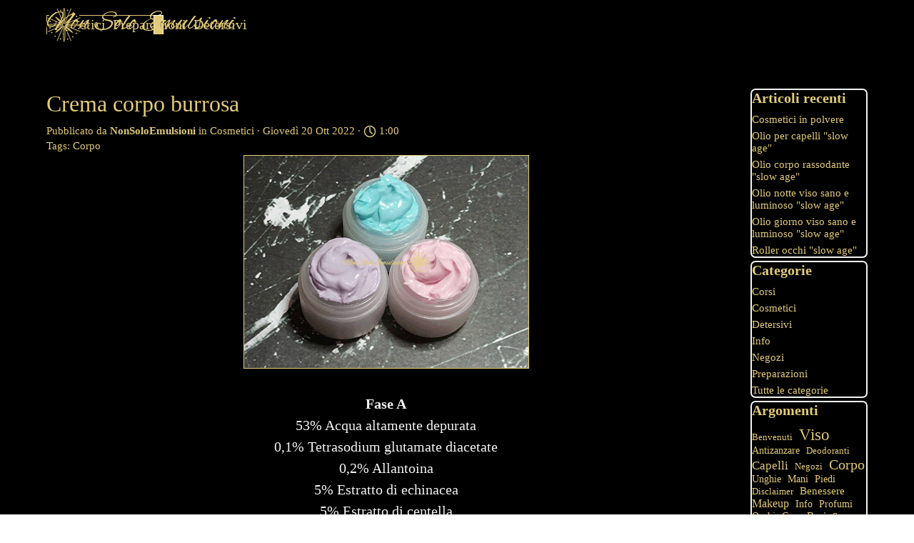

--- FILE ---
content_type: text/html; charset=UTF-8
request_url: https://www.nonsoloemulsioni.it/blog/?crema-corpo-burrosa
body_size: 30728
content:
<!DOCTYPE html><!-- HTML5 -->
<html prefix="og: http://ogp.me/ns#" lang="it-IT" dir="ltr">
	<head>
		<title>Crema corpo burrosa - Blog - Non Solo Emulsioni</title>
		<meta charset="utf-8" />
		<!--[if IE]><meta http-equiv="ImageToolbar" content="False" /><![endif]-->
		<meta name="author" content="NonSoloEmulsioni" />
		<meta name="description" content="Blog" />
		<meta name="keywords" content="Benessere Cosmesi Detersivi Detergent Articoli Blog Faidate" />
		<meta property="og:locale" content="it" />
		<meta property="og:url" content="https://www.nonsoloemulsioni.it/blog/?crema-corpo-burrosa" />
		<meta property="og:type" content="article" />
		<meta property="og:title" content="Crema corpo burrosa" />
		<meta property="og:description" content="" />
		<meta property="og:updated_time" content="1666279440" />
		<meta property="og:image" content="https://www.nonsoloemulsioni.it/blog/files/burrocrema_og.jpg" />
		<meta property="og:image" content="https://www.nonsoloemulsioni.it/blog/files/burrocrema_og_small.jpg" />
		<meta name="twitter:card" content="summary_large_image" />
		<meta name="viewport" content="width=device-width, initial-scale=1" />
		
		<link rel="stylesheet" href="../style/reset.css?2025-3-4-0" media="screen,print" />
		<link rel="stylesheet" href="../style/print.css?2025-3-4-0" media="print" />
		<link rel="stylesheet" href="../style/style.css?2025-3-4-0" media="screen,print" />
		<link rel="stylesheet" href="../style/template.css?2025-3-4-0" media="screen" />
		<link rel="stylesheet" href="../blog/style.css?2025-3-4-0-639011428124247656" media="screen,print" />
		<script src="../res/jquery.js?2025-3-4-0"></script>
		<script src="../res/x5engine.js?2025-3-4-0" data-files-version="2025-3-4-0"></script>
		<script src="../res/x5engine.elements.js?2025-3-4-0"></script>
		<script src="../res/swiper-bundle.min.js?2025-3-4-0"></script>
		<link rel="stylesheet" href="../res/swiper-bundle.min.css?2025-3-4-0" />
		<script src="../res/handlebars-min.js?2025-3-4-0"></script>
		<script src="../res/card-blog.js?2025-3-4-0"></script>
		<script src="../blog/x5blog.js?2025-3-4-0"></script>
		
		<script src="../appsresources/vendor/runes/index.js"></script>
		<script src="../appsresources/tabFocus.js"></script>
		<script>
			window.onload = function(){ checkBrowserCompatibility('Il Browser che stai utilizzando non supporta le funzionalità richieste per visualizzare questo Sito.','Il Browser che stai utilizzando potrebbe non supportare le funzionalità richieste per visualizzare questo Sito.','[1]Aggiorna il tuo browser[/1] oppure [2]procedi ugualmente[/2].','http://outdatedbrowser.com/'); };
			x5engine.settings.currentPath = '../';
			x5engine.utils.currentPagePath = 'blog/index.php';
			x5engine.boot.push(function () { x5engine.utils.imCodeProtection('NonSoloEmulsioni'); });
			x5engine.boot.push(function () { x5engine.imPageToTop.initializeButton({}); });
		</script>
		<link rel="icon" href="../favicon.png?2025-3-4-0-639011428120998446" type="image/png" />
		<link rel="alternate" type="application/rss+xml" title="Non Solo Emulsioni" href="../x5feed.php" />
<link rel="canonical" href="https://www.nonsoloemulsioni.it/blog/?crema-corpo-burrosa"/>
		<script type="application/ld+json">
[
    {
        "@type": "BlogPosting",
        "@context": "https:\/\/schema.org",
        "publisher": {
            "@type": "Organization",
            "name": "Blog"
        },
        "datePublished": "2022-10-20T14:24:00",
        "dateModified": "2022-10-20T14:24:00",
        "author": {
            "@type": "Person",
            "name": "NonSoloEmulsioni"
        },
        "headline": "Crema corpo burrosa",
        "description": "",
        "mainEntityOfPage": "https:\/\/www.nonsoloemulsioni.it\/blog\/?crema-corpo-burrosa",
        "image": [
            "https:\/\/www.nonsoloemulsioni.it\/images\\burrocrema.gif",
            "https:\/\/www.nonsoloemulsioni.it\/blog\\files\\burrocrema.jpg"
        ],
        "speakable": {
            "@type": "SpeakableSpecification",
            "xpath": [
                "\/html\/head\/title",
                "\/html\/head\/meta[@name='description']\/@content"
            ]
        }
    },
    {
        "@type": "BreadcrumbList",
        "@context": "https:\/\/schema.org",
        "numberOfItems": 3,
        "itemListElement": [
            {
                "@type": "ListItem",
                "name": "Blog",
                "item": "https:\/\/www.nonsoloemulsioni.it\/blog",
                "position": 1
            },
            {
                "@type": "ListItem",
                "name": "Ott 2022",
                "item": "https:\/\/www.nonsoloemulsioni.it\/blog\/?month=202210",
                "position": 2
            },
            {
                "@type": "ListItem",
                "name": "Crema corpo burrosa",
                "position": 3
            }
        ]
    },
    {
        "@type": "BreadcrumbList",
        "@context": "https:\/\/schema.org",
        "numberOfItems": 3,
        "itemListElement": [
            {
                "@type": "ListItem",
                "name": "Blog",
                "item": "https:\/\/www.nonsoloemulsioni.it\/blog",
                "position": 1
            },
            {
                "@type": "ListItem",
                "name": "Cosmetici",
                "item": "https:\/\/www.nonsoloemulsioni.it\/blog\/?category=Cosmetici",
                "position": 2
            },
            {
                "@type": "ListItem",
                "name": "Crema corpo burrosa",
                "position": 3
            }
        ]
    },
    {
        "@type": "BreadcrumbList",
        "@context": "https:\/\/schema.org",
        "numberOfItems": 3,
        "itemListElement": [
            {
                "@type": "ListItem",
                "name": "Blog",
                "item": "https:\/\/www.nonsoloemulsioni.it\/blog",
                "position": 1
            },
            {
                "@type": "ListItem",
                "name": "NonSoloEmulsioni",
                "item": "https:\/\/www.nonsoloemulsioni.it\/blog\/?author=NonSoloEmulsioni",
                "position": 2
            },
            {
                "@type": "ListItem",
                "name": "Crema corpo burrosa",
                "position": 3
            }
        ]
    },
    {
        "@type": "BreadcrumbList",
        "@context": "https:\/\/schema.org",
        "numberOfItems": 3,
        "itemListElement": [
            {
                "@type": "ListItem",
                "name": "Blog",
                "item": "https:\/\/www.nonsoloemulsioni.it\/blog",
                "position": 1
            },
            {
                "@type": "ListItem",
                "name": "Corpo",
                "item": "https:\/\/www.nonsoloemulsioni.it\/blog\/?tag=Corpo",
                "position": 2
            },
            {
                "@type": "ListItem",
                "name": "Crema corpo burrosa",
                "position": 3
            }
        ]
    }
]
		</script>
		 <!-- Start cookieyes banner -->
		    <script id="cookieyes" type="text/javascript" src="https://cdn-cookieyes.com/client_data/2ef7ef1ef0072c0fc05b57d3/script.js"></script>
		    <!-- End cookieyes banner --> 
	</head>
	<body>
		<div id="imPageExtContainer">
			<div id="imPageIntContainer">
				<a class="screen-reader-only-even-focused" href="#imGoToCont" title="Salta il menu di navigazione">Vai ai contenuti</a>
				<div id="imHeaderBg"></div>
				<div id="imPage">
					<header id="imHeader">
						<h1 class="imHidden">Crema corpo burrosa</h1>
						<div id="imHeaderObjects"><div id="imHeader_imMenuObject_29_wrapper" class="template-object-wrapper"><!-- UNSEARCHABLE --><a id="imHeader_imMenuObject_29_skip_menu" href="#imHeader_imMenuObject_29_after_menu" class="screen-reader-only-even-focused">Salta menù</a><div id="imHeader_imMenuObject_29"><nav id="imHeader_imMenuObject_29_container"><button type="button" class="clear-button-style hamburger-button hamburger-component" aria-label="Mostra menù"><span class="hamburger-bar"></span><span class="hamburger-bar"></span><span class="hamburger-bar"></span></button><div class="hamburger-menu-background-container hamburger-component">
	<div class="hamburger-menu-background menu-mobile menu-mobile-animated hidden">
		<button type="button" class="clear-button-style hamburger-menu-close-button" aria-label="Chiudi"><span aria-hidden="true">&times;</span></button>
	</div>
</div>
<ul class="menu-mobile-animated hidden">
	<li class="imMnMnFirst imPage" data-link-paths=",/index.php,/">
<div class="label-wrapper">
<div class="label-inner-wrapper">
		<a class="label" href="../index.php">
HOME		</a>
</div>
</div>
	</li><li class="imMnMnLast imLevel" data-link-paths=",/blog/index.php,/blog/" data-link-hash="-1004162301"><div class="label-wrapper"><div class="label-inner-wrapper"><a href="../blog/index.php" class="label" onclick="return x5engine.utils.location('../blog/index.php', null, false)">BLOG</a></div></div></li></ul></nav></div><a id="imHeader_imMenuObject_29_after_menu" class="screen-reader-only-even-focused"></a><!-- UNSEARCHABLE END --><script>
var imHeader_imMenuObject_29_settings = {
	'menuId': 'imHeader_imMenuObject_29',
	'responsiveMenuEffect': 'slide',
	'responsiveMenuLevelOpenEvent': 'click',
	'animationDuration': 1000,
}
x5engine.boot.push(function(){x5engine.initMenu(imHeader_imMenuObject_29_settings)});
$(function () {
    $('#imHeader_imMenuObject_29_container ul li').not('.imMnMnSeparator').each(function () {
        $(this).on('mouseenter', function (evt) {
            if (!evt.originalEvent) {
                evt.stopImmediatePropagation();
                evt.preventDefault();
                return;
            }
        });
    });
});
$(function () {$('#imHeader_imMenuObject_29_container ul li').not('.imMnMnSeparator').each(function () {    var $this = $(this), timeout = 0;    $this.on('mouseenter', function () {        if($(this).parents('#imHeader_imMenuObject_29_container-menu-opened').length > 0) return;         clearTimeout(timeout);        setTimeout(function () { $this.children('ul, .multiple-column').stop(false, false).fadeIn(); }, 250);    }).on('mouseleave', function () {        if($(this).parents('#imHeader_imMenuObject_29_container-menu-opened').length > 0) return;         timeout = setTimeout(function () { $this.children('ul, .multiple-column').stop(false, false).fadeOut(); }, 250);    });});});

</script>
</div><div id="imHeader_imObjectSearch_30_wrapper" class="template-object-wrapper"><div id="imHeader_imObjectSearch_30"><form id="imHeader_imObjectSearch_30_form" action="../imsearch.php" method="get"><fieldset><div id="imHeader_imObjectSearch_30_fields_container" role="search"><input type="text" id="imHeader_imObjectSearch_30_field" name="search" value="" placeholder="Cerca" aria-label="Cerca" /><button id="imHeader_imObjectSearch_30_button" aria-label="Cerca"></button></div></fieldset></form><script>$('#imHeader_imObjectSearch_30_button').click(function() { $(this).prop('disabled', true); setTimeout(function(){ $('#imHeader_imObjectSearch_30_button').prop('disabled', false); }, 900); $('#imHeader_imObjectSearch_30_form').submit(); return false; });</script></div></div><div id="imHeader_imTextObject_35_wrapper" class="template-object-wrapper"><div id="imHeader_imTextObject_35">
	<div data-index="0"  class="text-tab-content grid-prop current-tab "  id="imHeader_imTextObject_35_tab0" style="opacity: 1; " role="tabpanel" tabindex="0">
		<div class="text-inner">
			<div class="imTALeft"><a href="https://www.nonsoloemulsioni.it/blog/index.php?category=Cosmetici" class="imCssLink">Cosmetici</a> &nbsp;<a href="https://www.nonsoloemulsioni.it/blog/index.php?category=Preparazioni" class="imCssLink">Preparazioni</a> &nbsp;<a href="https://www.nonsoloemulsioni.it/blog/index.php?category=Detersivi" target="_blank" class="imCssLink">Detersivi</a></div>
		</div>
	</div>

</div>
</div><div id="imHeader_imObjectTitle_23_wrapper" class="template-object-wrapper"><div id="imHeader_imObjectTitle_23"><span id ="imHeader_imObjectTitle_23_text" ><a href="https://www.nonsoloemulsioni.it">Non Solo Emulsioni</a></span></div></div><div id="imHeader_imObjectImage_37_wrapper" class="template-object-wrapper"><div id="imHeader_imObjectImage_37"><div id="imHeader_imObjectImage_37_container"><img src="../images/50.png"  width="50" height="49" />
</div></div></div></div>
					</header>
					<div id="imStickyBarContainer">
						<div id="imStickyBarGraphics"></div>
						<div id="imStickyBar">
							<div id="imStickyBarObjects"><div id="imStickyBar_imObjectTitle_01_wrapper" class="template-object-wrapper"><div id="imStickyBar_imObjectTitle_01"><span id ="imStickyBar_imObjectTitle_01_text" >DESIGN</span></div></div><div id="imStickyBar_imObjectTitle_02_wrapper" class="template-object-wrapper"><div id="imStickyBar_imObjectTitle_02"><span id ="imStickyBar_imObjectTitle_02_text" >BLOG</span></div></div><div id="imStickyBar_imMenuObject_03_wrapper" class="template-object-wrapper"><!-- UNSEARCHABLE --><a id="imStickyBar_imMenuObject_03_skip_menu" href="#imStickyBar_imMenuObject_03_after_menu" class="screen-reader-only-even-focused">Salta menù</a><div id="imStickyBar_imMenuObject_03"><nav id="imStickyBar_imMenuObject_03_container"><button type="button" class="clear-button-style hamburger-button hamburger-component" aria-label="Mostra menù"><span class="hamburger-bar"></span><span class="hamburger-bar"></span><span class="hamburger-bar"></span></button><div class="hamburger-menu-background-container hamburger-component">
	<div class="hamburger-menu-background menu-mobile menu-mobile-animated hidden">
		<button type="button" class="clear-button-style hamburger-menu-close-button" aria-label="Chiudi"><span aria-hidden="true">&times;</span></button>
	</div>
</div>
<ul class="menu-mobile-animated hidden">
	<li class="imMnMnFirst imPage" data-link-paths=",/index.php,/">
<div class="label-wrapper">
<div class="label-inner-wrapper">
		<a class="label" href="../index.php">
HOME		</a>
</div>
</div>
	</li><li class="imMnMnLast imLevel" data-link-paths=",/blog/index.php,/blog/" data-link-hash="-1004162301"><div class="label-wrapper"><div class="label-inner-wrapper"><a href="../blog/index.php" class="label" onclick="return x5engine.utils.location('../blog/index.php', null, false)">BLOG</a></div></div></li></ul></nav></div><a id="imStickyBar_imMenuObject_03_after_menu" class="screen-reader-only-even-focused"></a><!-- UNSEARCHABLE END --><script>
var imStickyBar_imMenuObject_03_settings = {
	'menuId': 'imStickyBar_imMenuObject_03',
	'responsiveMenuEffect': 'push',
	'responsiveMenuLevelOpenEvent': 'mouseover',
	'animationDuration': 1000,
}
x5engine.boot.push(function(){x5engine.initMenu(imStickyBar_imMenuObject_03_settings)});
$(function () {
    $('#imStickyBar_imMenuObject_03_container ul li').not('.imMnMnSeparator').each(function () {
        $(this).on('mouseenter', function (evt) {
            if (!evt.originalEvent) {
                evt.stopImmediatePropagation();
                evt.preventDefault();
                return;
            }
        });
    });
});
$(function () {$('#imStickyBar_imMenuObject_03_container ul li').not('.imMnMnSeparator').each(function () {    var $this = $(this), timeout = 0;    $this.on('mouseenter', function () {        if($(this).parents('#imStickyBar_imMenuObject_03_container-menu-opened').length > 0) return;         clearTimeout(timeout);        setTimeout(function () { $this.children('ul, .multiple-column').stop(false, false).fadeIn(); }, 250);    }).on('mouseleave', function () {        if($(this).parents('#imStickyBar_imMenuObject_03_container-menu-opened').length > 0) return;         timeout = setTimeout(function () { $this.children('ul, .multiple-column').stop(false, false).fadeOut(); }, 250);    });});});
$(function () {$('#imStickyBar_imMenuObject_03_container > ul > li').not('.imMnMnSeparator').each(function () {    var $this = $(this), timeout = 0;    $this.on('mouseenter', function () {        clearTimeout(timeout);        var overElem = $this.children('.label-wrapper-over');        if(overElem.length == 0)            overElem = $this.children('.label-wrapper').clone().addClass('label-wrapper-over').appendTo($this);        setTimeout(function(){overElem.addClass('animated');}, 10);    }).on('mouseleave', function () {        var overElem = $this.children('.label-wrapper-over');        overElem.removeClass('animated');        timeout = setTimeout(function(){overElem.remove();}, 500);    });});});
</script>
</div></div>
						</div>
					</div>
					<div id="imSideBar">
						<div id="imSideBarObjects"></div>
					</div>
					<div id="imContentGraphics"></div>
					<main id="imContent">
						<a id="imGoToCont"></a>
						<div id="imBlogPage" class="imBlogArticle"><article id="imBlogContent"><header>
  <h2 class="imPgTitle" style="display: block;">Crema corpo burrosa</h2>
</header>
<span style="display: none"><span >Non Solo Emulsioni</span><img src="https://www.nonsoloemulsioni.it/favImage.png" alt="" /></span><div class="imBreadcrumb" style="display: block;"><span>Pubblicato da <a href="?author=NonSoloEmulsioni" target="_blank"><span><strong>NonSoloEmulsioni</strong></span></a> in <a href="?category=Cosmetici" target="_blank"><span>Cosmetici</span></a> &middot; Giovedì 20 Ott 2022 &middot; <svg aria-labelledby="blog_post_00000016E_read_time" role="img" fill="none" stroke="currentColor" stroke-linecap="square" stroke-width="2px" color="currentColor" viewBox="0 0 24 24" width="1.2em" height="1.2em" style="vertical-align: text-top;"><title id="blog_post_00000016E_read_time">Tempo di lettura</title><circle cx="12" cy="12" r="10"></circle><path d="M12 5v7l4 4"></path></svg>&nbsp;1:00</span><br />Tags: <a href="?tag=Corpo">Corpo</a></div>
<div class="imBlogPostBody">
<div id="imBlogPost_00000016E"><div class="imTAJustify"><div class="imTACenter"><script> var showboxlinkbecf8906d6fb034928904c694ac2cc80 = {'showThumbs': true,'media': [{'type': 'image','url': '../files/burrocrema1.jpg','alt': '','title': '','width': 1280,'height': 957,'description': null},{'type': 'image','url': '../files/burrocrema2.jpg','alt': '','title': '','width': 1280,'height': 957,'description': null},{'type': 'image','url': '../files/burrocrema.jpg','alt': '','title': '','width': 1280,'height': 957,'description': null}]};</script><a role="button" href="#" onclick="return x5engine.imShowBox(showboxlinkbecf8906d6fb034928904c694ac2cc80, 0, this)" onmouseover="x5engine.imTip.Show(this, { text: 'Procedimento', width: 100});" onfocus="$(this).trigger('mouseover');"  class="imCssLink inline-block"><img class="image-0" src="../images/burrocrema.gif"  width="400" height="299" /></a><span class="fs15lh1-5"><br></span></div><div class="imTACenter"><span class="fs15lh1-5"><br></span></div><div class="imTACenter"><span class="fs15lh1-5"><b>Fase A</b></span></div><div class="imTACenter">53% Acqua altamente depurata</div><div class="imTACenter">0,1% Tetrasodium glutamate diacetate</div><div class="imTACenter">0,2% Allantoina</div><div class="imTACenter">5% Estratto di echinacea</div><div class="imTACenter">5% Estratto di centella</div><div class="imTACenter"><span class="fs15lh1-5"><b>Fase B</b></span></div><div class="imTACenter">5% Emulrich</div><div class="imTACenter">3% Alcol cetilstearilico</div><div class="imTACenter">2% Acido stearico</div><div class="imTACenter">6% Olio di cocco<br></div><div class="imTACenter">5% Cocco frazionato non deodorizzato</div><div class="imTACenter"><span class="fs15lh1-5">3% Coco caprylate</span><br></div><div class="imTACenter">3% Olio di Jojoba</div><div class="imTACenter">2% Dicaprylyl carbonate</div><div class="imTACenter">3% Burro di karité</div><div class="imTACenter">1% Burro di cacao</div><div class="imTACenter">1% Burro di kokum</div><div class="imTACenter">1% Microsfere di silice</div><div class="imTACenter"><span class="fs15lh1-5"><b>Fase C</b></span></div><div class="imTACenter">1% Dry flo senza alluminio</div><div class="imTACenter">0,2% Tocoferolo</div><div class="imTACenter">0,5% Conservante</div><div class="imTACenter"><br></div><div>	</div><div class="imTACenter"><span class="fs15lh1-5"><b>pH 5,5</b></span></div><div><br></div><div>Con l’arrivo della stagione fredda, una crema ricca di oli e burri è utile a mantenere idratata e nutrita la pelle, lenita dall’allantoina e tonificata dagli estratti.</div><div><br></div><div>Dopo il raffreddamento dell’emulsione si aggiunge la fase C, si controlla il pH e volendo si può <a href="../blog/?coloranti-cosmetici" class="imCssLink">colorare</a>. Scade dopo diversi mesi se tenuta ben chiusa, all’asciutto, al riparo da fonti di luce e di calore. Se non si usano estratti glicerici bisogna tenere conto delle loro schede tecniche per quanto riguarda quantità e termolabilità.</div><div><br></div><div>La crema si stende su cute pulita e asciutta e si massaggia fino ad assorbimento. La pelle risulterà particolarmente idratata e compatta senza effetto unto grazie alla texture tipicamente asciutta data dagli emulsionanti cerosi e dalle poveri che assorbiranno l’eventuale unto.</div><div><br></div></div><div style="clear: both;"><!-- clear floated images --></div></div>	<div class="imBlogSources">
		<b>Fonti di questo articolo</b>:<br />
		<ul>
			<li>Foto e ricetta Non Solo Emulsioni: <a rel="nofollow" class="imCssLink" target="_blank" href="https://www.nonsoloemulsioni.it">https://www.nonsoloemulsioni.it</a></li>
		</ul>
	</div>
<br /><br /></div>
<img src="../images/burrocrema.gif" style="display: none" alt="">						</article>
						<aside id="imBlogSidebar">
							<a id="imSkipBlock0" href="#imSkipBlock1" class="screen-reader-only-even-focused">Salta blocco Articoli recenti</a>
							<div class="imBlogBlock" id="imBlogBlock0" >
								<div class="imBlogBlockTitle">Articoli recenti</div>
								<div class="imBlogBlockContent">
						<ul><li><a href="?cosmetici-in-polvere">Cosmetici in polvere</a></li><li><a href="?olio-per-capelli-slow-age">Olio per capelli "slow age"</a></li><li><a href="?olio-corpo-rassodante-slow-age">Olio corpo rassodante "slow age"</a></li><li><a href="?olio-notte-viso-sano-e-luminoso-slow-age">Olio notte viso sano e luminoso "slow age"</a></li><li><a href="?olio-giorno-viso-sano-e-luminoso--slow-age-">Olio giorno viso sano e luminoso "slow age"</a></li><li><a href="?roller-occhi-slow-age">Roller occhi "slow age"</a></li></ul>								</div>
							</div>
							<a id="imSkipBlock1" href="#imSkipBlock2" class="screen-reader-only-even-focused">Salta blocco Categorie</a>
							<div class="imBlogBlock" id="imBlogBlock1" >
								<div class="imBlogBlockTitle">Categorie</div>
								<div class="imBlogBlockContent">
						<ul><li><a href="?category=Corsi">Corsi</a></li><li><a href="?category=Cosmetici">Cosmetici</a></li><li><a href="?category=Detersivi">Detersivi</a></li><li><a href="?category=Info">Info</a></li><li><a href="?category=Negozi">Negozi</a></li><li><a href="?category=Preparazioni">Preparazioni</a></li><li><a href="?category=|All|">Tutte le categorie</a></li></ul>								</div>
							</div>
							<a id="imSkipBlock2" href="#imSkipBlock3" class="screen-reader-only-even-focused">Salta blocco Argomenti</a>
							<div class="imBlogBlock" id="imBlogBlock2" >
								<div class="imBlogBlockTitle">Argomenti</div>
								<div class="imBlogBlockContent">
									<span class="imBlogCloudItem" style="font-size: 0.95em;">
				<a href="?tag=Benvenuti" style="font-size: 0.95em;">Benvenuti</a>
			</span>
			<span class="imBlogCloudItem" style="font-size: 1.25em;">
				<a href="?tag=Viso" style="font-size: 1.25em;">Viso</a>
			</span>
			<span class="imBlogCloudItem" style="font-size: 0.96em;">
				<a href="?tag=Antizanzare" style="font-size: 0.96em;">Antizanzare</a>
			</span>
			<span class="imBlogCloudItem" style="font-size: 0.95em;">
				<a href="?tag=Deodoranti" style="font-size: 0.95em;">Deodoranti</a>
			</span>
			<span class="imBlogCloudItem" style="font-size: 1.08em;">
				<a href="?tag=Capelli" style="font-size: 1.08em;">Capelli</a>
			</span>
			<span class="imBlogCloudItem" style="font-size: 0.95em;">
				<a href="?tag=Negozi" style="font-size: 0.95em;">Negozi</a>
			</span>
			<span class="imBlogCloudItem" style="font-size: 1.17em;">
				<a href="?tag=Corpo" style="font-size: 1.17em;">Corpo</a>
			</span>
			<span class="imBlogCloudItem" style="font-size: 0.96em;">
				<a href="?tag=Unghie" style="font-size: 0.96em;">Unghie</a>
			</span>
			<span class="imBlogCloudItem" style="font-size: 0.96em;">
				<a href="?tag=Mani" style="font-size: 0.96em;">Mani</a>
			</span>
			<span class="imBlogCloudItem" style="font-size: 0.96em;">
				<a href="?tag=Piedi" style="font-size: 0.96em;">Piedi</a>
			</span>
			<span class="imBlogCloudItem" style="font-size: 0.95em;">
				<a href="?tag=Disclaimer" style="font-size: 0.95em;">Disclaimer</a>
			</span>
			<span class="imBlogCloudItem" style="font-size: 1.01em;">
				<a href="?tag=Benessere" style="font-size: 1.01em;">Benessere</a>
			</span>
			<span class="imBlogCloudItem" style="font-size: 1.03em;">
				<a href="?tag=Makeup" style="font-size: 1.03em;">Makeup</a>
			</span>
			<span class="imBlogCloudItem" style="font-size: 0.96em;">
				<a href="?tag=Info" style="font-size: 0.96em;">Info</a>
			</span>
			<span class="imBlogCloudItem" style="font-size: 0.97em;">
				<a href="?tag=Profumi" style="font-size: 0.97em;">Profumi</a>
			</span>
			<span class="imBlogCloudItem" style="font-size: 0.96em;">
				<a href="?tag=Occhi" style="font-size: 0.96em;">Occhi</a>
			</span>
			<span class="imBlogCloudItem" style="font-size: 0.98em;">
				<a href="?tag=Casa" style="font-size: 0.98em;">Casa</a>
			</span>
			<span class="imBlogCloudItem" style="font-size: 1.00em;">
				<a href="?tag=Basi" style="font-size: 1.00em;">Basi</a>
			</span>
			<span class="imBlogCloudItem" style="font-size: 0.95em;">
				<a href="?tag=Seno" style="font-size: 0.95em;">Seno</a>
			</span>
			<span class="imBlogCloudItem" style="font-size: 0.95em;">
				<a href="?tag=Corsi" style="font-size: 0.95em;">Corsi</a>
			</span>
								</div>
							</div>
						</aside>
						<a id="imSkipBlock3" class="screen-reader-only-even-focused"></a>
						<script>
							x5engine.boot.push(function () { 
								window.scrollTo(0, 0);
							});
						</script>
						<script>
							x5engine.boot.push(function () {
								x5engine.blogSidebarScroll({ enabledBreakpoints: ['ea2f0ee4d5cbb25e1ee6c7c4378fee7b', 'd2f9bff7f63c0d6b7c7d55510409c19b', '72e5146e7d399bc2f8a12127e43469f1'] });
								var postHeightAtDesktop = 350,
									postWidthAtDesktop = 951;
								if ($('#imBlogPage').hasClass('imBlogArticle')) {
									$('#imPageExtContainer').addClass('imBlogExtArticle');
									var coverResizeTo = null,
										coverWidth = 0;
									x5engine.utils.onElementResize($('.imBlogPostCover')[0], function (rect, target) {
										if (coverWidth == rect.width) {
											return;
										}
										coverWidth = rect.width;
										if (!!coverResizeTo) {
											clearTimeout(coverResizeTo);
										}
										coverResizeTo = setTimeout(function() {
											$('.imBlogPostCover').height(postHeightAtDesktop * coverWidth / postWidthAtDesktop + 'px');
										}, 50);
									});
								}
							});
						</script>
						</div>
						<script>
						   x5engine.boot.push(
						      function(){
						         if ($('#imBlogPage').hasClass('imBlogArticle')) {
						            if ($("meta[name='description']").length > 0) {
						               if ($("meta[name='description']").attr("content").trim().length <= 0) {
						                   $("meta[name='description']").attr("content", "Blog" );
						               }
						            } else {
						               $("meta[name='generator']").after("<meta name=\"description\" content=\"Blog\">");
						            }
						            if ($("meta[name='keywords']").length > 0) {
						               if ($("meta[name='keywords']").attr("content").trim().length <= 0) {
						                  $("meta[name='keywords']").attr("content", "Benessere Cosmesi Detersivi Detergent Articoli Blog Faidate" );
						               }
						            } else {
						               $("meta[name='description']").after("<meta name=\"keywords\" content=\"Benessere Cosmesi Detersivi Detergent Articoli Blog Faidate\">");
						            }
						            $("#imHeader .imHidden").html( $("#imHeader .imHidden").html().replace( "Blog" , "Blog" ) );
						         }
						      }
						   );
						</script>
						
					</main>
					<div id="imFooterBg"></div>
					<footer id="imFooter">
						<div id="imFooterObjects"><div id="imFooter_imTextObject_09_wrapper" class="template-object-wrapper"><div id="imFooter_imTextObject_09">
	<div data-index="0"  class="text-tab-content grid-prop current-tab "  id="imFooter_imTextObject_09_tab0" style="opacity: 1; " role="tabpanel" tabindex="0">
		<div class="text-inner">
			<div data-line-height="1" class="lh1 imTACenter"><span class="cf1"> </span><span class="fs10lh1"><span class="cf1"><a href="../blog/?info" class="imCssLink">©2013-2025</a></span> &nbsp;&nbsp;&nbsp;</span><span class="fs10lh1"><a href="../files/privacypolicynsecorta.pdf" onclick="return x5engine.imShowBox({ media:[{type: 'iframe', url: '../files/privacypolicynsecorta.pdf', width: 1920, height: 1080, description: ''}]}, 0, this);" class="imCssLink">Privacy</a></span> <span class="fs10lh1">&amp;</span> <span class="fs10lh1"><a href="../files/cookiepolicynse.pdf" onclick="return x5engine.imShowBox({ media:[{type: 'iframe', url: '../files/cookiepolicynse.pdf', width: 1920, height: 1080, description: ''}]}, 0, this);" class="imCssLink">Cookie</a> Policy</span> &nbsp;&nbsp;<span class="fs10lh1"><a href="https://www.websitex5.com/taf-friend?taf_code=B-T" target="_blank" class="imCssLink">Powered by WebSite X5</a></span></div>
		</div>
	</div>

</div>
</div><div id="imFooter_pluginAppObj_11_wrapper" class="template-object-wrapper"><!-- Tab Focus v.1 --><div id="imFooter_pluginAppObj_11" style="direction: ltr;"></div></div></div>
					</footer>
				</div>
				<span class="screen-reader-only-even-focused" style="bottom: 0;"><a href="#imGoToCont" title="Rileggi i contenuti della pagina">Torna ai contenuti</a></span>
			</div>
		</div>
		
		<noscript class="imNoScript"><div class="alert alert-red">Per poter utilizzare questo sito è necessario attivare JavaScript.</div></noscript>
	</body>
</html>


--- FILE ---
content_type: text/css
request_url: https://www.nonsoloemulsioni.it/style/template.css?2025-3-4-0
body_size: 5267
content:
html { position: relative; margin: 0; padding: 0; height: 100%; }
body { margin: 0; padding: 0; text-align: left; height: 100%; }
#imPageExtContainer {min-height: 100%; }
#imPageIntContainer { position: relative;}
#imPage { position: relative; width: 100%; }
#imHeaderBg { position: absolute; left: 0; top: 0; width: 100%; }
#imContent { position: relative; overflow-x: clip; }
#imFooterBg { position: absolute; left: 0; bottom: 0; width: 100%; }
#imStickyBarContainer { visibility: hidden; position: fixed; overflow: hidden; }
#imPageToTop { position: fixed; bottom: 30px; right: 30px; z-index: 10500; display: none; opacity: 0.75 }
#imPageToTop:hover {opacity: 1; cursor: pointer; }
@media (min-width: 1150.0px) {
		#imPageExtContainer { background-image: none; background-color: rgba(0, 0, 0, 1); z-index: 0; position: relative; }
		#imPage { padding-top: 0px; padding-bottom: 0px; min-width: 1150px; }
		#imHeaderBg { height: 100px; background-image: none; background-color: rgba(0, 0, 0, 1); }
		#imHeader { background-image: none; background-color: rgba(0, 0, 0, 1); }
		#imHeaderObjects { margin-left: auto; margin-right: auto; position: relative; height: 100px; width:1150px; }
		#imContent { align-self: start; padding: 20px 0 0px 0; }
		#imContentGraphics { min-height: 300px; background-image: none; background-color: transparent; }
		#imFooterBg { z-index: -1; height: 60px; background-image: none; background-color: rgba(0, 0, 0, 1); }
		#imFooter { z-index: 1;  background-image: none; background-color: rgba(0, 0, 0, 1); }
		#imFooterObjects { margin-left: auto; margin-right: auto; position: relative; height: 60px; width:1150px; }
		#imSideBar { background-image: none; background-color: transparent; overflow: visible; zoom: 1; z-index: 200; }
		#imSideBarObjects { position: relative; height: 300px; }
	
}
@media (max-width: 1149.9px) and (min-width: 720.0px) {
		#imPageExtContainer { background-image: none; background-color: rgba(0, 0, 0, 1); z-index: 0; position: relative; }
		#imPage { padding-top: 0px; padding-bottom: 0px; min-width: 720px; }
		#imHeaderBg { height: 100px; background-image: none; background-color: rgba(0, 0, 0, 1); }
		#imHeader { background-image: none; background-color: rgba(0, 0, 0, 1); }
		#imHeaderObjects { margin-left: auto; margin-right: auto; position: relative; height: 100px; width:720px; }
		#imContent { align-self: start; padding: 20px 0 0px 0; }
		#imContentGraphics { min-height: 300px; background-image: none; background-color: transparent; }
		#imFooterBg { z-index: -1; height: 60px; background-image: none; background-color: rgba(0, 0, 0, 1); }
		#imFooter { z-index: 1;  background-image: none; background-color: rgba(0, 0, 0, 1); }
		#imFooterObjects { margin-left: auto; margin-right: auto; position: relative; height: 60px; width:720px; }
		#imSideBar { background-image: none; background-color: transparent; overflow: visible; zoom: 1; z-index: 200; }
		#imSideBarObjects { position: relative; height: 300px; }
	
}
@media (max-width: 719.9px) and (min-width: 480.0px) {
		#imPageExtContainer { background-image: none; background-color: rgba(0, 0, 0, 1); z-index: 0; position: relative; }
		#imPage { padding-top: 0px; padding-bottom: 0px; min-width: 480px; }
		#imHeaderBg { height: 100px; background-image: none; background-color: rgba(0, 0, 0, 1); }
		#imHeader { background-image: none; background-color: rgba(0, 0, 0, 1); }
		#imHeaderObjects { margin-left: auto; margin-right: auto; position: relative; height: 100px; width:480px; }
		#imContent { align-self: start; padding: 20px 0 0px 0; }
		#imContentGraphics { min-height: 300px; background-image: none; background-color: transparent; }
		#imFooterBg { z-index: -1; height: 60px; background-image: none; background-color: rgba(0, 0, 0, 1); }
		#imFooter { z-index: 1;  background-image: none; background-color: rgba(0, 0, 0, 1); }
		#imFooterObjects { margin-left: auto; margin-right: auto; position: relative; height: 60px; width:480px; }
		#imSideBar { background-image: none; background-color: transparent; overflow: visible; zoom: 1; z-index: 200; }
		#imSideBarObjects { position: relative; height: 300px; }
	
}
@media (max-width: 479.9px)  {
		#imPageExtContainer { background-image: none; background-color: rgba(0, 0, 0, 1); z-index: 0; position: relative; }
		#imPage { padding-top: 0px; padding-bottom: 0px; }
		#imHeaderBg { height: 140px; background-image: none; background-color: rgba(0, 0, 0, 1); }
		#imHeader { background-image: none; background-color: rgba(0, 0, 0, 1); }
		#imHeaderObjects { margin-left: auto; margin-right: auto; position: relative; height: 140px; width:320px; }
		#imContent { align-self: start; padding: 20px 0 0px 0; }
		#imContentGraphics { min-height: 300px; background-image: none; background-color: transparent; }
		#imFooterBg { z-index: -1; height: 60px; background-image: none; background-color: rgba(0, 0, 0, 1); }
		#imFooter { z-index: 1;  background-image: none; background-color: rgba(0, 0, 0, 1); }
		#imFooterObjects { margin-left: auto; margin-right: auto; position: relative; height: 60px; width:320px; }
		#imSideBar { background-image: none; background-color: transparent; overflow: visible; zoom: 1; z-index: 200; }
		#imSideBarObjects { position: relative; height: 300px; }
	
}


--- FILE ---
content_type: application/javascript
request_url: https://www.nonsoloemulsioni.it/res/x5engine.elements.js?2025-3-4-0
body_size: 38107
content:
(function () {
  'use strict';

  /**
   * @license
   * Copyright 2019 Google LLC
   * SPDX-License-Identifier: BSD-3-Clause
   */
  const t=window,i=t.ShadowRoot&&(void 0===t.ShadyCSS||t.ShadyCSS.nativeShadow)&&"adoptedStyleSheets"in Document.prototype&&"replace"in CSSStyleSheet.prototype,s=Symbol(),e=new WeakMap;class n{constructor(t,i,e){if(this._$cssResult$=!0,e!==s)throw Error("CSSResult is not constructable. Use `unsafeCSS` or `css` instead.");this.cssText=t,this.t=i;}get styleSheet(){let t=this.i;const s=this.t;if(i&&void 0===t){const i=void 0!==s&&1===s.length;i&&(t=e.get(s)),void 0===t&&((this.i=t=new CSSStyleSheet).replaceSync(this.cssText),i&&e.set(s,t));}return t}toString(){return this.cssText}}const o=t=>new n("string"==typeof t?t:t+"",void 0,s),l=(s,e)=>{i?s.adoptedStyleSheets=e.map((t=>t instanceof CSSStyleSheet?t:t.styleSheet)):e.forEach((i=>{const e=document.createElement("style"),n=t.litNonce;void 0!==n&&e.setAttribute("nonce",n),e.textContent=i.cssText,s.appendChild(e);}));},h=i?t=>t:t=>t instanceof CSSStyleSheet?(t=>{let i="";for(const s of t.cssRules)i+=s.cssText;return o(i)})(t):t
  /**
   * @license
   * Copyright 2017 Google LLC
   * SPDX-License-Identifier: BSD-3-Clause
   */;var u;const c=window,d=c.trustedTypes,a=d?d.emptyScript:"",v=c.reactiveElementPolyfillSupport,f={toAttribute(t,i){switch(i){case Boolean:t=t?a:null;break;case Object:case Array:t=null==t?t:JSON.stringify(t);}return t},fromAttribute(t,i){let s=t;switch(i){case Boolean:s=null!==t;break;case Number:s=null===t?null:Number(t);break;case Object:case Array:try{s=JSON.parse(t);}catch(t){s=null;}}return s}},p=(t,i)=>i!==t&&(i==i||t==t),y={attribute:!0,type:String,converter:f,reflect:!1,hasChanged:p},b="finalized";class m extends HTMLElement{constructor(){super(),this.o=new Map,this.isUpdatePending=!1,this.hasUpdated=!1,this.l=null,this.u();}static addInitializer(t){var i;this.finalize(),(null!==(i=this.v)&&void 0!==i?i:this.v=[]).push(t);}static get observedAttributes(){this.finalize();const t=[];return this.elementProperties.forEach(((i,s)=>{const e=this.p(s,i);void 0!==e&&(this.m.set(e,s),t.push(e));})),t}static createProperty(t,i=y){if(i.state&&(i.attribute=!1),this.finalize(),this.elementProperties.set(t,i),!i.noAccessor&&!this.prototype.hasOwnProperty(t)){const s="symbol"==typeof t?Symbol():"__"+t,e=this.getPropertyDescriptor(t,s,i);void 0!==e&&Object.defineProperty(this.prototype,t,e);}}static getPropertyDescriptor(t,i,s){return {get(){return this[i]},set(e){const n=this[t];this[i]=e,this.requestUpdate(t,n,s);},configurable:!0,enumerable:!0}}static getPropertyOptions(t){return this.elementProperties.get(t)||y}static finalize(){if(this.hasOwnProperty(b))return !1;this[b]=!0;const t=Object.getPrototypeOf(this);if(t.finalize(),void 0!==t.v&&(this.v=[...t.v]),this.elementProperties=new Map(t.elementProperties),this.m=new Map,this.hasOwnProperty("properties")){const t=this.properties,i=[...Object.getOwnPropertyNames(t),...Object.getOwnPropertySymbols(t)];for(const s of i)this.createProperty(s,t[s]);}return this.elementStyles=this.finalizeStyles(this.styles),!0}static finalizeStyles(t){const i=[];if(Array.isArray(t)){const s=new Set(t.flat(1/0).reverse());for(const t of s)i.unshift(h(t));}else void 0!==t&&i.push(h(t));return i}static p(t,i){const s=i.attribute;return !1===s?void 0:"string"==typeof s?s:"string"==typeof t?t.toLowerCase():void 0}u(){var t;this._=new Promise((t=>this.enableUpdating=t)),this._$AL=new Map,this.g(),this.requestUpdate(),null===(t=this.constructor.v)||void 0===t||t.forEach((t=>t(this)));}addController(t){var i,s;(null!==(i=this.S)&&void 0!==i?i:this.S=[]).push(t),void 0!==this.renderRoot&&this.isConnected&&(null===(s=t.hostConnected)||void 0===s||s.call(t));}removeController(t){var i;null===(i=this.S)||void 0===i||i.splice(this.S.indexOf(t)>>>0,1);}g(){this.constructor.elementProperties.forEach(((t,i)=>{this.hasOwnProperty(i)&&(this.o.set(i,this[i]),delete this[i]);}));}createRenderRoot(){var t;const i=null!==(t=this.shadowRoot)&&void 0!==t?t:this.attachShadow(this.constructor.shadowRootOptions);return l(i,this.constructor.elementStyles),i}connectedCallback(){var t;void 0===this.renderRoot&&(this.renderRoot=this.createRenderRoot()),this.enableUpdating(!0),null===(t=this.S)||void 0===t||t.forEach((t=>{var i;return null===(i=t.hostConnected)||void 0===i?void 0:i.call(t)}));}enableUpdating(t){}disconnectedCallback(){var t;null===(t=this.S)||void 0===t||t.forEach((t=>{var i;return null===(i=t.hostDisconnected)||void 0===i?void 0:i.call(t)}));}attributeChangedCallback(t,i,s){this._$AK(t,s);}$(t,i,s=y){var e;const n=this.constructor.p(t,s);if(void 0!==n&&!0===s.reflect){const o=(void 0!==(null===(e=s.converter)||void 0===e?void 0:e.toAttribute)?s.converter:f).toAttribute(i,s.type);this.l=t,null==o?this.removeAttribute(n):this.setAttribute(n,o),this.l=null;}}_$AK(t,i){var s;const e=this.constructor,n=e.m.get(t);if(void 0!==n&&this.l!==n){const t=e.getPropertyOptions(n),o="function"==typeof t.converter?{fromAttribute:t.converter}:void 0!==(null===(s=t.converter)||void 0===s?void 0:s.fromAttribute)?t.converter:f;this.l=n,this[n]=o.fromAttribute(i,t.type),this.l=null;}}requestUpdate(t,i,s){let e=!0;void 0!==t&&(((s=s||this.constructor.getPropertyOptions(t)).hasChanged||p)(this[t],i)?(this._$AL.has(t)||this._$AL.set(t,i),!0===s.reflect&&this.l!==t&&(void 0===this.C&&(this.C=new Map),this.C.set(t,s))):e=!1),!this.isUpdatePending&&e&&(this._=this.T());}async T(){this.isUpdatePending=!0;try{await this._;}catch(t){Promise.reject(t);}const t=this.scheduleUpdate();return null!=t&&await t,!this.isUpdatePending}scheduleUpdate(){return this.performUpdate()}performUpdate(){var t;if(!this.isUpdatePending)return;this.hasUpdated,this.o&&(this.o.forEach(((t,i)=>this[i]=t)),this.o=void 0);let i=!1;const s=this._$AL;try{i=this.shouldUpdate(s),i?(this.willUpdate(s),null===(t=this.S)||void 0===t||t.forEach((t=>{var i;return null===(i=t.hostUpdate)||void 0===i?void 0:i.call(t)})),this.update(s)):this.P();}catch(t){throw i=!1,this.P(),t}i&&this._$AE(s);}willUpdate(t){}_$AE(t){var i;null===(i=this.S)||void 0===i||i.forEach((t=>{var i;return null===(i=t.hostUpdated)||void 0===i?void 0:i.call(t)})),this.hasUpdated||(this.hasUpdated=!0,this.firstUpdated(t)),this.updated(t);}P(){this._$AL=new Map,this.isUpdatePending=!1;}get updateComplete(){return this.getUpdateComplete()}getUpdateComplete(){return this._}shouldUpdate(t){return !0}update(t){void 0!==this.C&&(this.C.forEach(((t,i)=>this.$(i,this[i],t))),this.C=void 0),this.P();}updated(t){}firstUpdated(t){}}
  /**
   * @license
   * Copyright 2017 Google LLC
   * SPDX-License-Identifier: BSD-3-Clause
   */
  var g;m[b]=!0,m.elementProperties=new Map,m.elementStyles=[],m.shadowRootOptions={mode:"open"},null==v||v({ReactiveElement:m}),(null!==(u=c.reactiveElementVersions)&&void 0!==u?u:c.reactiveElementVersions=[]).push("1.6.3");const w=window,_=w.trustedTypes,$=_?_.createPolicy("lit-html",{createHTML:t=>t}):void 0,S="$lit$",T=`lit$${(Math.random()+"").slice(9)}$`,x="?"+T,E=`<${x}>`,C=document,A=()=>C.createComment(""),k=t=>null===t||"object"!=typeof t&&"function"!=typeof t,M=Array.isArray,P=t=>M(t)||"function"==typeof(null==t?void 0:t[Symbol.iterator]),U="[ \t\n\f\r]",V=/<(?:(!--|\/[^a-zA-Z])|(\/?[a-zA-Z][^>\s]*)|(\/?$))/g,R=/-->/g,N=/>/g,O=RegExp(`>|${U}(?:([^\\s"'>=/]+)(${U}*=${U}*(?:[^ \t\n\f\r"'\`<>=]|("|')|))|$)`,"g"),L=/'/g,j=/"/g,z=/^(?:script|style|textarea|title)$/i,H=t=>(i,...s)=>({_$litType$:t,strings:i,values:s}),I=H(1),D=Symbol.for("lit-noChange"),W=Symbol.for("lit-nothing"),Z=new WeakMap,q=C.createTreeWalker(C,129,null,!1);function F(t,i){if(!Array.isArray(t)||!t.hasOwnProperty("raw"))throw Error("invalid template strings array");return void 0!==$?$.createHTML(i):i}const G=(t,i)=>{const s=t.length-1,e=[];let n,o=2===i?"<svg>":"",r=V;for(let i=0;i<s;i++){const s=t[i];let l,h,u=-1,c=0;for(;c<s.length&&(r.lastIndex=c,h=r.exec(s),null!==h);)c=r.lastIndex,r===V?"!--"===h[1]?r=R:void 0!==h[1]?r=N:void 0!==h[2]?(z.test(h[2])&&(n=RegExp("</"+h[2],"g")),r=O):void 0!==h[3]&&(r=O):r===O?">"===h[0]?(r=null!=n?n:V,u=-1):void 0===h[1]?u=-2:(u=r.lastIndex-h[2].length,l=h[1],r=void 0===h[3]?O:'"'===h[3]?j:L):r===j||r===L?r=O:r===R||r===N?r=V:(r=O,n=void 0);const d=r===O&&t[i+1].startsWith("/>")?" ":"";o+=r===V?s+E:u>=0?(e.push(l),s.slice(0,u)+S+s.slice(u)+T+d):s+T+(-2===u?(e.push(void 0),i):d);}return [F(t,o+(t[s]||"<?>")+(2===i?"</svg>":"")),e]};class J{constructor({strings:t,_$litType$:i},s){let e;this.parts=[];let n=0,o=0;const r=t.length-1,l=this.parts,[h,u]=G(t,i);if(this.el=J.createElement(h,s),q.currentNode=this.el.content,2===i){const t=this.el.content,i=t.firstChild;i.remove(),t.append(...i.childNodes);}for(;null!==(e=q.nextNode())&&l.length<r;){if(1===e.nodeType){if(e.hasAttributes()){const t=[];for(const i of e.getAttributeNames())if(i.endsWith(S)||i.startsWith(T)){const s=u[o++];if(t.push(i),void 0!==s){const t=e.getAttribute(s.toLowerCase()+S).split(T),i=/([.?@])?(.*)/.exec(s);l.push({type:1,index:n,name:i[2],strings:t,ctor:"."===i[1]?tt:"?"===i[1]?st:"@"===i[1]?et:X});}else l.push({type:6,index:n});}for(const i of t)e.removeAttribute(i);}if(z.test(e.tagName)){const t=e.textContent.split(T),i=t.length-1;if(i>0){e.textContent=_?_.emptyScript:"";for(let s=0;s<i;s++)e.append(t[s],A()),q.nextNode(),l.push({type:2,index:++n});e.append(t[i],A());}}}else if(8===e.nodeType)if(e.data===x)l.push({type:2,index:n});else {let t=-1;for(;-1!==(t=e.data.indexOf(T,t+1));)l.push({type:7,index:n}),t+=T.length-1;}n++;}}static createElement(t,i){const s=C.createElement("template");return s.innerHTML=t,s}}function K(t,i,s=t,e){var n,o,r,l;if(i===D)return i;let h=void 0!==e?null===(n=s.A)||void 0===n?void 0:n[e]:s.k;const u=k(i)?void 0:i._$litDirective$;return (null==h?void 0:h.constructor)!==u&&(null===(o=null==h?void 0:h._$AO)||void 0===o||o.call(h,!1),void 0===u?h=void 0:(h=new u(t),h._$AT(t,s,e)),void 0!==e?(null!==(r=(l=s).A)&&void 0!==r?r:l.A=[])[e]=h:s.k=h),void 0!==h&&(i=K(t,h._$AS(t,i.values),h,e)),i}class Y{constructor(t,i){this._$AV=[],this._$AN=void 0,this._$AD=t,this._$AM=i;}get parentNode(){return this._$AM.parentNode}get _$AU(){return this._$AM._$AU}M(t){var i;const{el:{content:s},parts:e}=this._$AD,n=(null!==(i=null==t?void 0:t.creationScope)&&void 0!==i?i:C).importNode(s,!0);q.currentNode=n;let o=q.nextNode(),r=0,l=0,h=e[0];for(;void 0!==h;){if(r===h.index){let i;2===h.type?i=new Q(o,o.nextSibling,this,t):1===h.type?i=new h.ctor(o,h.name,h.strings,this,t):6===h.type&&(i=new nt(o,this,t)),this._$AV.push(i),h=e[++l];}r!==(null==h?void 0:h.index)&&(o=q.nextNode(),r++);}return q.currentNode=C,n}U(t){let i=0;for(const s of this._$AV)void 0!==s&&(void 0!==s.strings?(s._$AI(t,s,i),i+=s.strings.length-2):s._$AI(t[i])),i++;}}class Q{constructor(t,i,s,e){var n;this.type=2,this._$AH=W,this._$AN=void 0,this._$AA=t,this._$AB=i,this._$AM=s,this.options=e,this.N=null===(n=null==e?void 0:e.isConnected)||void 0===n||n;}get _$AU(){var t,i;return null!==(i=null===(t=this._$AM)||void 0===t?void 0:t._$AU)&&void 0!==i?i:this.N}get parentNode(){let t=this._$AA.parentNode;const i=this._$AM;return void 0!==i&&11===(null==t?void 0:t.nodeType)&&(t=i.parentNode),t}get startNode(){return this._$AA}get endNode(){return this._$AB}_$AI(t,i=this){t=K(this,t,i),k(t)?t===W||null==t||""===t?(this._$AH!==W&&this._$AR(),this._$AH=W):t!==this._$AH&&t!==D&&this.R(t):void 0!==t._$litType$?this.O(t):void 0!==t.nodeType?this.V(t):P(t)?this.j(t):this.R(t);}L(t){return this._$AA.parentNode.insertBefore(t,this._$AB)}V(t){this._$AH!==t&&(this._$AR(),this._$AH=this.L(t));}R(t){this._$AH!==W&&k(this._$AH)?this._$AA.nextSibling.data=t:this.V(C.createTextNode(t)),this._$AH=t;}O(t){var i;const{values:s,_$litType$:e}=t,n="number"==typeof e?this._$AC(t):(void 0===e.el&&(e.el=J.createElement(F(e.h,e.h[0]),this.options)),e);if((null===(i=this._$AH)||void 0===i?void 0:i._$AD)===n)this._$AH.U(s);else {const t=new Y(n,this),i=t.M(this.options);t.U(s),this.V(i),this._$AH=t;}}_$AC(t){let i=Z.get(t.strings);return void 0===i&&Z.set(t.strings,i=new J(t)),i}j(t){M(this._$AH)||(this._$AH=[],this._$AR());const i=this._$AH;let s,e=0;for(const n of t)e===i.length?i.push(s=new Q(this.L(A()),this.L(A()),this,this.options)):s=i[e],s._$AI(n),e++;e<i.length&&(this._$AR(s&&s._$AB.nextSibling,e),i.length=e);}_$AR(t=this._$AA.nextSibling,i){var s;for(null===(s=this._$AP)||void 0===s||s.call(this,!1,!0,i);t&&t!==this._$AB;){const i=t.nextSibling;t.remove(),t=i;}}setConnected(t){var i;void 0===this._$AM&&(this.N=t,null===(i=this._$AP)||void 0===i||i.call(this,t));}}class X{constructor(t,i,s,e,n){this.type=1,this._$AH=W,this._$AN=void 0,this.element=t,this.name=i,this._$AM=e,this.options=n,s.length>2||""!==s[0]||""!==s[1]?(this._$AH=Array(s.length-1).fill(new String),this.strings=s):this._$AH=W;}get tagName(){return this.element.tagName}get _$AU(){return this._$AM._$AU}_$AI(t,i=this,s,e){const n=this.strings;let o=!1;if(void 0===n)t=K(this,t,i,0),o=!k(t)||t!==this._$AH&&t!==D,o&&(this._$AH=t);else {const e=t;let r,l;for(t=n[0],r=0;r<n.length-1;r++)l=K(this,e[s+r],i,r),l===D&&(l=this._$AH[r]),o||(o=!k(l)||l!==this._$AH[r]),l===W?t=W:t!==W&&(t+=(null!=l?l:"")+n[r+1]),this._$AH[r]=l;}o&&!e&&this.I(t);}I(t){t===W?this.element.removeAttribute(this.name):this.element.setAttribute(this.name,null!=t?t:"");}}class tt extends X{constructor(){super(...arguments),this.type=3;}I(t){this.element[this.name]=t===W?void 0:t;}}const it=_?_.emptyScript:"";class st extends X{constructor(){super(...arguments),this.type=4;}I(t){t&&t!==W?this.element.setAttribute(this.name,it):this.element.removeAttribute(this.name);}}class et extends X{constructor(t,i,s,e,n){super(t,i,s,e,n),this.type=5;}_$AI(t,i=this){var s;if((t=null!==(s=K(this,t,i,0))&&void 0!==s?s:W)===D)return;const e=this._$AH,n=t===W&&e!==W||t.capture!==e.capture||t.once!==e.once||t.passive!==e.passive,o=t!==W&&(e===W||n);n&&this.element.removeEventListener(this.name,this,e),o&&this.element.addEventListener(this.name,this,t),this._$AH=t;}handleEvent(t){var i,s;"function"==typeof this._$AH?this._$AH.call(null!==(s=null===(i=this.options)||void 0===i?void 0:i.host)&&void 0!==s?s:this.element,t):this._$AH.handleEvent(t);}}class nt{constructor(t,i,s){this.element=t,this.type=6,this._$AN=void 0,this._$AM=i,this.options=s;}get _$AU(){return this._$AM._$AU}_$AI(t){K(this,t);}}const rt=w.litHtmlPolyfillSupport;null==rt||rt(J,Q),(null!==(g=w.litHtmlVersions)&&void 0!==g?g:w.litHtmlVersions=[]).push("2.8.0");const lt=(t,i,s)=>{var e,n;const o=null!==(e=null==s?void 0:s.renderBefore)&&void 0!==e?e:i;let r=o._$litPart$;if(void 0===r){const t=null!==(n=null==s?void 0:s.renderBefore)&&void 0!==n?n:null;o._$litPart$=r=new Q(i.insertBefore(A(),t),t,void 0,null!=s?s:{});}return r._$AI(t),r};
  /**
   * @license
   * Copyright 2017 Google LLC
   * SPDX-License-Identifier: BSD-3-Clause
   */var ht,ut;class dt extends m{constructor(){super(...arguments),this.renderOptions={host:this},this.st=void 0;}createRenderRoot(){var t,i;const s=super.createRenderRoot();return null!==(t=(i=this.renderOptions).renderBefore)&&void 0!==t||(i.renderBefore=s.firstChild),s}update(t){const i=this.render();this.hasUpdated||(this.renderOptions.isConnected=this.isConnected),super.update(t),this.st=lt(i,this.renderRoot,this.renderOptions);}connectedCallback(){var t;super.connectedCallback(),null===(t=this.st)||void 0===t||t.setConnected(!0);}disconnectedCallback(){var t;super.disconnectedCallback(),null===(t=this.st)||void 0===t||t.setConnected(!1);}render(){return D}}dt.finalized=!0,dt._$litElement$=!0,null===(ht=globalThis.litElementHydrateSupport)||void 0===ht||ht.call(globalThis,{LitElement:dt});const at=globalThis.litElementPolyfillSupport;null==at||at({LitElement:dt});(null!==(ut=globalThis.litElementVersions)&&void 0!==ut?ut:globalThis.litElementVersions=[]).push("3.3.3");
  class Vt{constructor(t){}get _$AU(){return this._$AM._$AU}_$AT(t,i,s){this.et=t,this._$AM=i,this.nt=s;}_$AS(t,i){return this.update(t,i)}update(t,i){return this.render(...i)}}
  class fi extends Vt{constructor(t){if(super(t),this.vt=W,2!==t.type)throw Error(this.constructor.directiveName+"() can only be used in child bindings")}render(t){if(t===W||null==t)return this.Ct=void 0,this.vt=t;if(t===D)return t;if("string"!=typeof t)throw Error(this.constructor.directiveName+"() called with a non-string value");if(t===this.vt)return this.Ct;this.vt=t;const i=[t];return i.raw=i,this.Ct={_$litType$:this.constructor.resultType,strings:i,values:[]}}}fi.directiveName="unsafeHTML",fi.resultType=1;/**
   * @license
   * Copyright 2017 Google LLC
   * SPDX-License-Identifier: BSD-3-Clause
   */class yi extends fi{}yi.directiveName="unsafeSVG",yi.resultType=2;/**
   * @license
   * Copyright 2021 Google LLC
   * SPDX-License-Identifier: BSD-3-Clause
   */
  window.litDisableBundleWarning||console.warn("Lit has been loaded from a bundle that combines all core features into a single file. To reduce transfer size and parsing cost, consider using the `lit` npm package directly in your project.");

  class Card extends dt {

    static properties = {

      contentLayout: {}, 
      // Possible values of contentLayout:
      // "horizontal-cover-left"
      // "horizontal-cover-right"
      // "vertical-cover-top"
      // "vertical-title-top"
      // "cover-as-background"

      contentDimension: {}, 
      // Possible values of contentDimension:
      // Larghezza in pixel del contenuto, un numero, es:
      // contentdimension="300"

      fixedHeight: {},
      // Possible values of fixedHeight:
      // true
      // false

      breakpoint: {},
      // Possible values of breakpoint:
      // Same syntax as the "sizes" attribute of the "img" tag
      // Ex:
      // breakpoint="(max-width: 600px) 480px, 
      //   800px"

      layoutVerticalMediaQueryStart: {}
      // Media query to be applied to vertical layout CSS rules: if the user set the layout vertical, this media query is empty (those rules are always applied);
      // if the user instead set the layout horizontal, this media query contains the screen size ranges for which the cards must be shown vertical due to lack of space
    };



    constructor() {
      super();
    }


    
    breakpointToMediaQuery () {

      if ( !this.breakpoint || this.breakpoint.trim().length <= 0 ) {
        return "";
      }

      let brp = this.breakpoint;

      let result = "";

      let brpParts = brp.split( ',' );
      for ( let i = 0 ; i < brpParts.length; i++ ) {
        let part = brpParts[i].trim();
        if ( part.indexOf( ')' ) > -1 ) {
          let subparts = part.split( ')' );

          let mediaquery = "";
          mediaquery += "@media screen and " + subparts[0] + ") { \n";
          mediaquery += ":host { \n";
          mediaquery += "max-width:" + subparts[1] + "; \n";
          mediaquery += "} \n";
          mediaquery += "} \n";

          result = result + mediaquery;

        } else {

          let cssrule = "";
          cssrule += ":host { \n";
          cssrule += "max-width:" + part + "; \n";
          cssrule += "} \n";

          result = cssrule + result;

        }
      }

      return result;

    }



    render() {   

      let contentdimensionStyle = "";
      if ( !!this.contentDimension ) {
        contentdimensionStyle = "slot[name=contents]::slotted(*) { max-width: "+this.contentDimension+"px; }";
      }

      let breakpointStyle = this.breakpointToMediaQuery ();
      
      let generalStyle = `
      :host { 
        display: grid; 
        position: relative; 
        top: 0px; 
        inset-inline-start: 0px; 
        overflow: hidden; 
      }

      :host slot[name=cover]::slotted(*) {
        justify-items: center;
        align-items: center;
      } 
      :host slot[name=title]::slotted(*) {
        justify-items: center;
        align-items: center;
      } 
      :host slot[name=contents]::slotted(*) {
        justify-items: center;
        align-items: center;
      }`;
           
      if ( this.contentLayout == "horizontal-cover-left" ) {
        generalStyle = generalStyle +
          `:host slot[name=cover]::slotted(*) { 
          grid-column:1/2; 
          grid-row:1/3; 
        }
        :host slot[name=title]::slotted(*) { 
          grid-column:2/3; 
          grid-row:1/2; 
        }
        :host slot[name=contents]::slotted(*) { 
          grid-column:2/3; 
          grid-row:2/3; 
        }`;
      } else if ( this.contentLayout == "horizontal-cover-right" ) {
        generalStyle = generalStyle +
          `:host slot[name=cover]::slotted(*) { 
          grid-column:2/3; 
          grid-row:1/3; 
        }
        :host slot[name=title]::slotted(*) { 
          grid-column:1/2; 
          grid-row:1/2; 
        }
        :host slot[name=contents]::slotted(*) { 
          grid-column:1/2; 
          grid-row:2/3; 
        }`;
      } else if ( this.contentLayout == "vertical-title-top" ) {
        generalStyle = generalStyle +
          `:host slot[name=cover]::slotted(*) { 
          grid-column:1/2; 
          grid-row:2/3; 
        }
        :host slot[name=title]::slotted(*) { 
          grid-column:1/2; 
          grid-row:1/2; 
        }
        :host slot[name=contents]::slotted(*) { 
          grid-column:1/2; 
          grid-row:3/4; 
        }`;
      } else if ( this.contentLayout == "cover-as-background" ) {
        generalStyle = generalStyle +
          `:host { 
          min-height: 0; 
          min-width: 0; 
          justify-items: center; 
          align-items:end; 
        }
        :host slot[name=cover]::slotted(*) { 
          grid-column:1/2; 
          grid-row:1/2; ` +
            (this.fixedHeight ? `` : `height:100%; `) + 
          `} ` + 
          `:host .wrapper-title-contents { 
          grid-column:1/2; 
          grid-row:1/2; 
          width: 100%; ` + 
          `}
      `;
      }
  	
      if ( this.contentLayout == "vertical-cover-top" || (this.layoutVerticalMediaQueryStart && (this.contentLayout == "horizontal-cover-left" || this.contentLayout == "horizontal-cover-right")) ) {
        if ( this.contentLayout == "horizontal-cover-left" || this.contentLayout == "horizontal-cover-right" )
          generalStyle = generalStyle + "\n" + this.layoutVerticalMediaQueryStart;

        generalStyle = generalStyle + `
        :host slot[name=cover]::slotted(*) { 
          grid-column:1/2; 
          grid-row:1/2; 
        }
        :host slot[name=title]::slotted(*) { 
          grid-column:1/2; 
          grid-row:2/3; 
        }
        :host slot[name=contents]::slotted(*) { 
          grid-column:1/2; 
          grid-row:3/4; 
        }
        `;

        if ( this.contentLayout == "horizontal-cover-left" || this.contentLayout == "horizontal-cover-right" )
          generalStyle = generalStyle + "}";
      }

      if ( this.contentLayout == "cover-as-background" ) {

        return I`
        <style>
          ${generalStyle}
          ${contentdimensionStyle}
          ${breakpointStyle}
        </style>
      
        <slot name="cover" ></slot>
        <slot name="cockades" ></slot>
        <div class="wrapper-title-contents" >
          <slot name="title" ></slot>
          <slot name="contents" ></slot>
        </div>
      `;

      } else {

        return I`
        <style>
          ${generalStyle}
          ${contentdimensionStyle}
          ${breakpointStyle}
        </style>
 
        <slot name="cover" ></slot>
        <slot name="cockades" ></slot>
        <slot name="title" ></slot>
        <slot name="contents" ></slot>
      `;
      }
    }
  }

  class CardLayout extends dt {

    static properties = {

      cardArrangement: {}, 
      // Possible values of cardArrangement:
      // "same-height"
      // "changing-height"
      // "masonry"
      // "slideshow"

      cardHeight: {},
      // Possible values of cardHeight:
      // Fixed height of cards in pixels, specified by the user if cardarrangement="same-height" or "slideshow"
      // ex: cardheight="280"
      // Needed if cardarrangement="same-height" or "slideshow"
      // Ignored otherwise

      cardsPerRow: {},
      // Possible values of cardsPerRow:
      // Number of cards in each row, a positive integer
      // Ex: cardsperrow="3"
      // Can also be provided the same way as the 'breakpoint' attribute for the card:
      // cardsperrow="(max-width: 600px) 2, 
      //   3"
      // meaning to use 2 cards per row within the 600px breakpoint, 3 cards per row otherwise.
      // This attribute is needed if 
      // cardarrangement="same-height" or "changing-height" (default on 1 if missing)
      // It is ignored otherwise

      layoutHorizontalMediaQueryStart: {}
      // Media query to be applied to horizontal layout CSS rules: this media query contains the screen size ranges for which an horizontal card
      // must be shown vertical due to lack of space
    };



    constructor() {
      super();
    }


    
    breakpointToMediaQuery () {

      if ( !this.cardsPerRow || this.cardsPerRow.trim().length <= 0 ) {
        return "";
      }

      let brp = this.cardsPerRow;

      let result = "";

      let brpParts = brp.split( ',' );
      for ( let i = 0 ; i < brpParts.length; i++ ) {
        let part = brpParts[i].trim();
        if ( part.indexOf( ')' ) > -1 ) {
          let subparts = part.split( ')' );

          let mediaquery = "";
          if ( this.cardArrangement == "masonry" ) {
            mediaquery += "@media " + subparts[0] + ") { \n";
            mediaquery += "  .dw { \n";
            mediaquery += "  -webkit-column-count: "+subparts[1]+"; \n";
            mediaquery += "     -moz-column-count: "+subparts[1]+"; \n";
            mediaquery += "          column-count: "+subparts[1]+"; \n";
            mediaquery += "  } \n";
            mediaquery += "} \n";
          } else {
            mediaquery += "@media screen and " + subparts[0] + ") { \n";
            if ( this.cardArrangement == "changing-height" ) {
              mediaquery += ":host([cardarrangement=changing-height]) { \n";
            } else {
              mediaquery += ":host([cardarrangement=same-height]) { \n";
            }
            mediaquery += "grid-template-columns: " + this.gridTemplateColumns( subparts[1] ) + "; \n";
            mediaquery += "} \n";
            mediaquery += "} \n";
          }
          result = result + mediaquery;

        } else {

          let cssrule = "";
          if ( this.cardArrangement == "masonry" ) {
            cssrule += ".dw { \n";
            cssrule += "  -webkit-column-count: "+part+"; \n";
            cssrule += "     -moz-column-count: "+part+"; \n";
            cssrule += "          column-count: "+part+"; \n";
            cssrule += "} \n";
          } else {
            if ( this.cardArrangement == "changing-height" ) {
              cssrule += ":host([cardarrangement=changing-height]) { \n";
            } else {
              cssrule += ":host([cardarrangement=same-height]) { \n";
            }
            cssrule += "grid-template-columns: " + this.gridTemplateColumns( part ) + "; \n";
            cssrule += "} \n";
          }
          result = cssrule + result;

        }
      }

      return result;

    }



    gridTemplateColumns ( numCols ) {

      let gridTemplateColumnsValue = "1fr";
      for ( let i = 1 ; i < numCols ; i++ ) {
        gridTemplateColumnsValue += " 1fr";
      }

      return gridTemplateColumnsValue;

    }



    numColumns () {

      if ( !this.cardsPerRow || this.cardsPerRow.trim().length <= 0 ) {
        return null;
      }

      let brp = this.cardsPerRow;
      let brpParts = brp.split( ',' );
      for ( let i = 0 ; i < brpParts.length; i++ ) {
        let part = brpParts[i].trim();
        if ( ! ( part.indexOf( ')' ) > -1 ) ) {

          return part;

        }
      }

      return null;

    }



    render() {

      let mq = "";
      if ( this.cardArrangement == "same-height" || this.cardArrangement == "changing-height" ) {
        mq = this.breakpointToMediaQuery();
      }

      let mobileBPMaxWidth = 479.9;
      if ( this.breakpoint ) {
        let brpParts = this.breakpoint.split( ',' ), part;
        if ( brpParts.length >= 2 ) {
          part = brpParts[brpParts.length - 2].trim();
          if ( part.indexOf( ')' ) > -1 )
            part = part.split( ')' )[0].replace( '(max-width:', '' );
        } else {
          part = brpParts[0].trim();
        }
        mobileBPMaxWidth = parseFloat( part.replace( 'px', '' ).trim() );
      }
    
      let allCSS = `

    :host([cardarrangement="same-height"]) { 
      display:grid; 
    }
    ` + mq;

      if ( this.layoutHorizontalMediaQueryStart )
        allCSS += "\n" + this.layoutHorizontalMediaQueryStart;

      allCSS += `
    :host([cardarrangement="same-height"]) slot[name=arrangeable]::slotted(*) { 
      height:${!!this.cardHeight ? this.cardHeight : 0}px !important;
    }
    `;

      if ( this.layoutHorizontalMediaQueryStart )
        allCSS += "}";

      allCSS += `
    :host([cardarrangement="same-height"]) slot[name=arrangeable]::slotted(*) { 
      margin:0px auto;
    }

    :host([cardarrangement="changing-height"]) { 
      display:grid; 
    }
    :host([cardarrangement="changing-height"]) slot[name=arrangeable]::slotted(*) { 
      height:auto !important;
      margin:0px auto;
      align-self: start;
    }
    
    :host([cardarrangement="slideshow"]) { 
      display:block; 
      overflow-x:scroll;
      scrollbar-width: thin;
    }
    :host([cardarrangement="slideshow"])::-webkit-scrollbar { 
      width: 8px;
    }
    :host([cardarrangement="slideshow"])::-webkit-scrollbar-track {
      box-shadow: inset 0 0 2px rgba(220,220,220,0); 
      border-radius: 4px;
    }
    :host([cardarrangement="slideshow"]):hover::-webkit-scrollbar-track {
      box-shadow: inset 0 0 2px grey; 
    }
    :host([cardarrangement="slideshow"])::-webkit-scrollbar-thumb {
      background: rgba(220,220,220,0); 
      border-radius: 4px;
    }
    :host([cardarrangement="slideshow"]):hover::-webkit-scrollbar-thumb {
      background: #d4d4d4; 
    }
    :host([cardarrangement="slideshow"])::-webkit-scrollbar-thumb:hover {
      background: #b3b3b3; 
    }
    :host([cardarrangement="slideshow"]) .slideshow-inner-container { 
      display:inline-flex;
      width: max-content;
      height:${!!this.cardHeight ? this.cardHeight : 0}px !important;
    }
    :host([cardarrangement="slideshow"]) slot[name=arrangeable]::slotted(*) { 
      height:${!!this.cardHeight ? this.cardHeight : 0}px !important;      
    }  
    
    `;
      
      if ( this.cardArrangement == "masonry" ) {

        this.numColumns();

        let mqMas = this.breakpointToMediaQuery();

        allCSS += `@media (max-width: ` + mobileBPMaxWidth + `px) {
        :host([cardarrangement="masonry"]) slot[name=arrangeable]::slotted(*) {
          margin-inline-end: 0px !important;
        }
      }
      `;

        return I`

      <style>
        /*!
          * driveway - pure CSS masonry layout aid
          *
          * @license MIT
          * @author jh3y
        */
        .dw {
          -webkit-box-sizing: border-box;
                  box-sizing: border-box;
          -webkit-column-gap: 0;
            -moz-column-gap: 0;
                  column-gap: 0;
          position: relative;
        }
        .dw * {
          -webkit-box-sizing: border-box;
                  box-sizing: border-box;
        }
        .dw__focus-curtain {
          background-color: #000;
          bottom: 0;
          display: none;
          inset-inline-start: 0;
          opacity: 0.75;
          position: fixed;
          inset-inline-end: 0;
          top: 0;
          z-index: 2;
        }
        ${mqMas}
        .dw-panel {
          margin: 0;
          padding: 5px;
        }
        .dw-panel--focus {
          position: relative;
        }
        .dw-panel--focus:hover {
          z-index: 3;
        }
        .dw-panel--focus:hover ~ .dw__focus-curtain {
          display: block;
        }
        .dw-panel--pulse {
          -webkit-transform-style: preserve-3d;
                  transform-style: preserve-3d;
          -webkit-perspective: 1000;
                  perspective: 1000;
          -webkit-transition: -webkit-transform 0.25s ease 0s;
          transition: -webkit-transform 0.25s ease 0s;
          transition: transform 0.25s ease 0s;
          transition: transform 0.25s ease 0s, -webkit-transform 0.25s ease 0s;
        }
        .dw-panel--pulse:hover {
          -webkit-transform: scale(1.02);
              -ms-transform: scale(1.02);
                  transform: scale(1.02);
        }
        .dw-panel__content {
          border-radius: 10px;
          overflow: hidden;
          padding: 20px;
          width: 100%;
          break-inside: avoid;
          break-after: always;
          break-before: always;
        }
        @media (min-width: 768px) {
          .dw-panel {
            -webkit-column-break-inside: avoid;
              page-break-inside: avoid;
                    break-inside: avoid;
          }
        }
        .dw-flip {
          -webkit-perspective: 1000;
                  perspective: 1000;
        }
        .dw-flip:hover .dw-flip__content {
          -webkit-transform: rotateY(180deg);
                  transform: rotateY(180deg);
        }
        .dw-flip--sm {
          height: 200px;
        }
        .dw-flip--md {
          height: 300px;
        }
        .dw-flip--lg {
          height: 400px;
        }
        .dw-flip__panel {
          -webkit-backface-visibility: hidden;
                  backface-visibility: hidden;
          border-radius: 10px;
          height: 100%;
          inset-inline-start: 0;
          overflow: visible;
          padding: 20px;
          position: absolute;
          top: 0;
          width: 100%;
        }
        .dw-flip__panel--front {
          -webkit-transform: rotateY(0deg);
                  transform: rotateY(0deg);
          z-index: 2;
        }
        .dw-flip__panel--back {
          -webkit-transform: rotateY(180deg);
                  transform: rotateY(180deg);
        }
        .dw-flip__content {
          height: 100%;
          overflow: visible;
          position: relative;
          -webkit-transform-style: preserve-3d;
                  transform-style: preserve-3d;
          -webkit-transition: 0.25s;
          transition: 0.25s;
        }
        .dw-cluster {
          display: -webkit-box;
          display: -webkit-flex;
          display: -ms-flexbox;
          display: flex;
          padding: 0;
        }
        @media (max-width: 430px) {
          .dw-cluster--vertical {
            -webkit-box-orient: vertical;
            -webkit-box-direction: normal;
            -webkit-flex-direction: column;
                -ms-flex-direction: column;
                    flex-direction: column;
          }
        }
        .dw-cluster--horizontal {
          -webkit-box-orient: vertical;
          -webkit-box-direction: normal;
          -webkit-flex-direction: column;
              -ms-flex-direction: column;
                  flex-direction: column;
        }
        .dw-cluster__segment {
          display: -webkit-box;
          display: -webkit-flex;
          display: -ms-flexbox;
          display: flex;
          -webkit-box-flex: 1;
          -webkit-flex: 1 1 auto;
              -ms-flex: 1 1 auto;
                  flex: 1 1 auto;
        }
        .dw-cluster__segment--row {
          display: -webkit-box;
          display: -webkit-flex;
          display: -ms-flexbox;
          display: flex;
        }
        @media (max-width: 430px) {
          .dw-cluster__segment--row {
            -webkit-box-orient: vertical;
            -webkit-box-direction: normal;
            -webkit-flex-direction: column;
                -ms-flex-direction: column;
                    flex-direction: column;
          }
        }
        .dw-cluster__segment--col {
          -webkit-box-orient: vertical;
          -webkit-box-direction: normal;
          -webkit-flex-direction: column;
              -ms-flex-direction: column;
                  flex-direction: column;
        }
        @media (min-width: 430px) {
          .dw-cluster__segment--half {
            -webkit-flex-basis: 50%;
                -ms-flex-preferred-size: 50%;
                    flex-basis: 50%;
          }
          .dw-cluster__segment--quart {
            -webkit-flex-basis: 25%;
                -ms-flex-preferred-size: 25%;
                    flex-basis: 25%;
          }
        }

        ${allCSS}

      </style>

      <div class="dw">
        <slot 
          class="dw-panel dw-panel__content" 
          name="arrangeable" 
        ></slot>
      </div>
  
      `;

      } else if ( this.cardArrangement == "slideshow" ) {

        return I`

      <style>
        ${allCSS}
      </style>

      <div class="slideshow-inner-container" >
        <slot name="arrangeable" ></slot>
      </div>

      `;

      } else {

        return I`

      <style>
        ${allCSS}
      </style>

      <slot name="arrangeable" ></slot>
  
      `;

      }


      
    }


      
  }

  customElements.define('x5engine-card', Card);
  customElements.define('x5engine-cardlayout', CardLayout);

})();


--- FILE ---
content_type: application/javascript
request_url: https://www.nonsoloemulsioni.it/appsresources/vendor/runes/index.js
body_size: 5483
content:
/**
 * https://github.com/dotcypress/runes
 * Unicode-aware JS string splitting with full Emoji support.
 * 
 * Converted from npm module to module pattern variable
 */
var runes = {

  HIGH_SURROGATE_START: 0xd800,
  HIGH_SURROGATE_END: 0xdbff,

  LOW_SURROGATE_START: 0xdc00,

  REGIONAL_INDICATOR_START: 0x1f1e6,
  REGIONAL_INDICATOR_END: 0x1f1ff,

  FITZPATRICK_MODIFIER_START: 0x1f3fb,
  FITZPATRICK_MODIFIER_END: 0x1f3ff,

  VARIATION_MODIFIER_START: 0xfe00,
  VARIATION_MODIFIER_END: 0xfe0f,

  DIACRITICAL_MARKS_START: 0x20d0,
  DIACRITICAL_MARKS_END: 0x20ff,

  ZWJ: 0x200d,

  GRAPHEMS: [
    0x0308, // ( ◌̈ ) COMBINING DIAERESIS
    0x0937, // ( ष ) DEVANAGARI LETTER SSA
    0x0937, // ( ष ) DEVANAGARI LETTER SSA
    0x093F, // ( ि ) DEVANAGARI VOWEL SIGN I
    0x093F, // ( ि ) DEVANAGARI VOWEL SIGN I
    0x0BA8, // ( ந ) TAMIL LETTER NA
    0x0BBF, // ( ி ) TAMIL VOWEL SIGN I
    0x0BCD, // ( ◌்) TAMIL SIGN VIRAMA
    0x0E31, // ( ◌ั ) THAI CHARACTER MAI HAN-AKAT
    0x0E33, // ( ำ ) THAI CHARACTER SARA AM
    0x0E40, // ( เ ) THAI CHARACTER SARA E
    0x0E49, // ( เ ) THAI CHARACTER MAI THO
    0x1100, // ( ᄀ ) HANGUL CHOSEONG KIYEOK
    0x1161, // ( ᅡ ) HANGUL JUNGSEONG A
    0x11A8 // ( ᆨ ) HANGUL JONGSEONG KIYEOK
  ],

  runes: function (string) {
    if (typeof string !== 'string') {
      throw new Error('string cannot be undefined or null')
    }
    const result = []
    let i = 0
    let increment = 0
    while (i < string.length) {
      increment += runes.nextUnits(i + increment, string)
      if (runes.isGraphem(string[i + increment])) {
        increment++
      }
      if (runes.isVariationSelector(string[i + increment])) {
        increment++
      }
      if (runes.isDiacriticalMark(string[i + increment])) {
        increment++
      }
      if (runes.isZeroWidthJoiner(string[i + increment])) {
        increment++
        continue
      }
      result.push(string.substring(i, i + increment))
      i += increment
      increment = 0
    }
    return result
  },

  // Decide how many code units make up the current character.
  // BMP characters: 1 code unit
  // Non-BMP characters (represented by surrogate pairs): 2 code units
  // Emoji with skin-tone modifiers: 4 code units (2 code points)
  // Country flags: 4 code units (2 code points)
  // Variations: 2 code units
  nextUnits: function (i, string) {
    const current = string[i]
    // If we don't have a value that is part of a surrogate pair, or we're at
    // the end, only take the value at i
    if (!runes.isFirstOfSurrogatePair(current) || i === string.length - 1) {
      return 1
    }

    const currentPair = current + string[i + 1]
    let nextPair = string.substring(i + 2, i + 5)

    // Country flags are comprised of two regional indicator symbols,
    // each represented by a surrogate pair.
    // See http://emojipedia.org/flags/
    // If both pairs are regional indicator symbols, take 4
    if (runes.isRegionalIndicator(currentPair) && runes.isRegionalIndicator(nextPair)) {
      return 4
    }

    // If the next pair make a Fitzpatrick skin tone
    // modifier, take 4
    // See http://emojipedia.org/modifiers/
    // Technically, only some code points are meant to be
    // combined with the skin tone modifiers. This function
    // does not check the current pair to see if it is
    // one of them.
    if (runes.isFitzpatrickModifier(nextPair)) {
      return 4
    }
    return 2
  },

  isFirstOfSurrogatePair: function (string) {
    return string && runes.betweenInclusive(string[0].charCodeAt(0), runes.HIGH_SURROGATE_START, runes.HIGH_SURROGATE_END)
  },

  isRegionalIndicator: function (string) {
    return runes.betweenInclusive(runes.codePointFromSurrogatePair(string), runes.REGIONAL_INDICATOR_START, runes.REGIONAL_INDICATOR_END)
  },

  isFitzpatrickModifier: function (string) {
    return runes.betweenInclusive(runes.codePointFromSurrogatePair(string), runes.FITZPATRICK_MODIFIER_START, runes.FITZPATRICK_MODIFIER_END)
  },

  isVariationSelector: function (string) {
    return typeof string === 'string' && runes.betweenInclusive(string.charCodeAt(0), runes.VARIATION_MODIFIER_START, runes.VARIATION_MODIFIER_END)
  },

  isDiacriticalMark: function (string) {
    return typeof string === 'string' && runes.betweenInclusive(string.charCodeAt(0), runes.DIACRITICAL_MARKS_START, runes.DIACRITICAL_MARKS_END)
  },

  isGraphem: function (string) {
    return typeof string === 'string' && runes.GRAPHEMS.indexOf(string.charCodeAt(0)) !== -1
  },

  isZeroWidthJoiner: function (string) {
    return typeof string === 'string' && string.charCodeAt(0) === runes.ZWJ
  },

  codePointFromSurrogatePair: function (pair) {
    const highOffset = pair.charCodeAt(0) - runes.HIGH_SURROGATE_START
    const lowOffset = pair.charCodeAt(1) - runes.LOW_SURROGATE_START
    return (highOffset << 10) + lowOffset + 0x10000
  },

  betweenInclusive: function (value, lower, upper) {
    return value >= lower && value <= upper
  },

  substring: function (string, start, width) {
    const chars = runes.runes(string)
    if (start === undefined) {
      return string
    }
    if (start >= chars.length) {
      return ''
    }
    const rest = chars.length - start
    const stringWidth = width === undefined ? rest : width
    let endIndex = start + stringWidth
    if (endIndex > (start + rest)) {
      endIndex = undefined
    }
    return chars.slice(start, endIndex).join('')
  }

}

--- FILE ---
content_type: application/javascript
request_url: https://www.nonsoloemulsioni.it/appsresources/tabFocus.js
body_size: 7275
content:
var tabFocusLib = {
  blurred: false,
  w5mode: 'online',
  change_favicon: false,
  old_favicon: null,
  current_title: 'Titolo pagina ',
  old_title: 'Titolo pagina ',
  new_title: 'Non solo emulsioni',
  title_effect: 'title_effect_marquee',
  title_effect_speed: 1000,
  timeoutID: undefined,

  init: function () {
    if (false === true) {
      tabFocusLib.applyEmoticon();
    }
    if (true === true && true) {
      tabFocusLib.change_favicon = true;
      // save the original favicon
      if (tabFocusLib.w5mode !== 'uipreview') {
        tabFocusLib.old_favicon = document.querySelector("link[rel*='icon']");
        //get the outerHTML in order to have the HTML serialization of the element (not the reference)
        tabFocusLib.old_favicon = tabFocusLib.old_favicon !== null ? tabFocusLib.old_favicon.outerHTML : null;
      } else {
        tabFocusLib.old_favicon = document.querySelector('#new_tab > .favicon').innerHTML;
      } 
    }

    if (tabFocusLib.w5mode !== 'uipreview') {
      tabFocusLib.current_title = tabFocusLib.old_title = document.title;
      //register the events
      window.onblur = tabFocusLib.onBlur;
      window.onfocus = tabFocusLib.onFocus;
    } else {
      tabFocusLib.applyEffect();
    }
  },
  onBlur: function () {
    tabFocusLib.applyEffect();
  },
  onFocus: function () {
    tabFocusLib.removeEffect();
  },
  /**
   * Decides which effect apply and eventually begin the settimeout chain 
   */
  applyEffect: function () { 
    tabFocusLib.blurred = true;
    if (tabFocusLib.change_favicon === true) {
      //apply the new favicon
      tabFocusLib.applyFavicon('new');
    }
    switch (tabFocusLib.title_effect) {
      case 'title_effect_alternate':
        tabFocusLib.applyTitle(tabFocusLib.old_title);
        tabFocusLib.timeoutID = setTimeout(tabFocusLib.swapTitles, tabFocusLib.title_effect_speed);
        break;
      case 'title_effect_marquee':
        tabFocusLib.applyTitle(tabFocusLib.new_title);
        tabFocusLib.current_title = tabFocusLib.new_title + " ";
        tabFocusLib.new_title_length = tabFocusLib.current_title.length;
        tabFocusLib.timeoutID = setTimeout(tabFocusLib.shiftTitle, tabFocusLib.title_effect_speed);
        break;
      case 'title_effect_flash':
        tabFocusLib.applyTitle(tabFocusLib.old_title);
        tabFocusLib.timeoutID = setTimeout(tabFocusLib.flashTitle, tabFocusLib.title_effect_speed, 1);
        break;
      default: //no effect
        tabFocusLib.applyTitle(tabFocusLib.new_title);
        break;
    }
  },
  /**
   * Ends the effect
   */
  removeEffect: function () {
    tabFocusLib.blurred = false;
    if (tabFocusLib.change_favicon === true) {
      //restore the old favicon
      tabFocusLib.applyFavicon('old');
    }
    if (typeof tabFocusLib.timeoutID === 'number') {
      window.clearTimeout(tabFocusLib.timeoutID);
    }
    tabFocusLib.applyTitle(tabFocusLib.old_title);
  },
  applyEmoticon: function () {
    var position = 'sx';
    var emoticon = '⚫';
    if (position === 'sx') {
      tabFocusLib.new_title = emoticon + ' ' + tabFocusLib.new_title;
    } else if (position === 'dx') {
      tabFocusLib.new_title = tabFocusLib.new_title + ' ' + emoticon;
    }
  },
  applyFavicon: function (type) {
    switch (type) {
      case 'new':
        if (tabFocusLib.w5mode !== 'uipreview') {
          var new_link = '<link rel="icon" href="../pluginAppObj/imFooter_pluginAppObj_11/prova.png" type="image/png">';
          var link = document.querySelector("link[rel*='icon']");
          if (link !== null) {
            link.outerHTML = new_link;
          } else {
            document.getElementsByTagName('head')[0].insertAdjacentHTML('beforeend',new_link);
          }
        } else {
          document.querySelector('#new_tab > .favicon').innerHTML = '<img alt="" src="../pluginAppObj/imFooter_pluginAppObj_11/prova.png" />';
        }
        break;
      case 'old':
        if (tabFocusLib.w5mode !== 'uipreview') {
          var link = document.querySelector("link[rel*='icon']");
          if (tabFocusLib.old_favicon !== null) {
            link.outerHTML = tabFocusLib.old_favicon;
          } else {
            // this doesn't work. Removing the favicon from the dom still leaves the previous favicon visible. 
            // We accept that (the user had not provided th favicon for the site). 
            // leave here the code, maybe it'll work in the future :)
            link.remove();
          }
        } else {
          document.querySelector('#new_tab > .favicon').innerHTML = tabFocusLib.old_favicon; 
        }
        break;
      default:
        break;
    }
    
  },
  /**
   * Swap old and new titles
   */
  swapTitles: function () {
    if (tabFocusLib.w5mode !== 'uipreview' && tabFocusLib.blurred === false) {
      tabFocusLib.removeEffect();
      return;
    }

    var current_title = tabFocusLib.current_title === tabFocusLib.old_title ? tabFocusLib.new_title : tabFocusLib.old_title;
    tabFocusLib.applyTitle(current_title);
    tabFocusLib.timeoutID = setTimeout(tabFocusLib.swapTitles, tabFocusLib.title_effect_speed);
  },
  /**
   * strips the first char from the title and append it at the end
   */
  shiftTitle: function () {
    if (tabFocusLib.w5mode !== 'uipreview' && tabFocusLib.blurred === false) {
      tabFocusLib.removeEffect();
      return;
    }
    
    var current_title = tabFocusLib.current_title;
    current_title = runes.substring(current_title, 1) + runes.substring(current_title, 0, 1);
    // if the first char is a space, it will be automatically trimmed -> append an extra space at the end of the string
    if (runes.substring(current_title, 0, 1) === ' ') {
      current_title += ' ';
    }
    tabFocusLib.applyTitle(current_title);
    tabFocusLib.timeoutID = setTimeout(tabFocusLib.shiftTitle, tabFocusLib.title_effect_speed);
  },
  /**
   * Make the titles alternates in a "flash" way
   * old-----new/old--new/old--------
   */
  flashTitle: function (index) {
    if (tabFocusLib.w5mode !== 'uipreview' && tabFocusLib.blurred === false) {
      tabFocusLib.removeEffect();
      return;
    }

    switch (index) {
      case 1:
        tabFocusLib.applyTitle(tabFocusLib.new_title);
        tabFocusLib.timeoutID = setTimeout(tabFocusLib.flashTitle, 400, 2);
        break;
      case 2:
        tabFocusLib.applyTitle(tabFocusLib.old_title);
        tabFocusLib.timeoutID = setTimeout(tabFocusLib.flashTitle, 400, 3);
        break;
      case 3:
        tabFocusLib.applyTitle(tabFocusLib.new_title);
        tabFocusLib.timeoutID = setTimeout(tabFocusLib.flashTitle, 400, 4);
        break;
      case 4:
        tabFocusLib.applyTitle(tabFocusLib.old_title);
        tabFocusLib.timeoutID = setTimeout(tabFocusLib.flashTitle, tabFocusLib.title_effect_speed, 1);
        break;
      default:
        break;
    }
  },
  /**
   * Apply new the title provided
   * @param {the new title} title 
   */
  applyTitle: function (title) {
    title = title.trimLeft();
    tabFocusLib.current_title = title;
    if (tabFocusLib.w5mode === 'uipreview') {
      document.getElementById('new_tab_content').innerText = title;
    } else {
      document.title = title;
    }
  }

  
}
$(function () {
  tabFocusLib.init();
});
